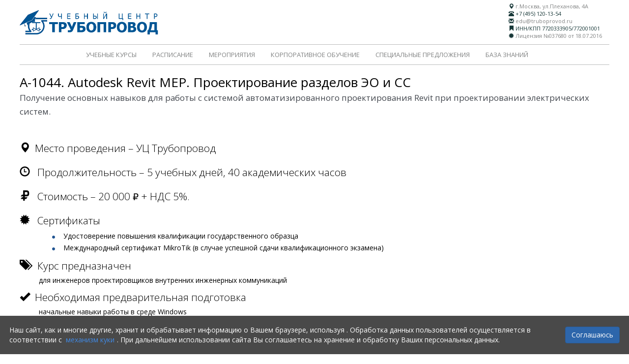

--- FILE ---
content_type: text/html; charset=UTF-8
request_url: https://edu.truboprovod.ru/courses/revitme
body_size: 6745
content:
<!DOCTYPE html>
<html lang="ru">
<head>
    <title>Учебный Центр Трубопровод</title>
    <meta charset="utf-8">
    <meta name="viewport" content="width=device-width, initial-scale=1.0">
    <meta http-equiv="X-UA-Compatible" content="IE=edge" />

    <meta name="description" content="Сайт Учебного Центра Трубопровод">
    <meta name="Keywords" content="Учебный центр, НТП Трубопровод, обучение, сертификат, курсы по программе, курсы для инженеров, курсы для архитекторов, курсы для проектировщиков, программа СТАРТ, программа ПАССАТ, программа Гидросистема, программа Предклапан, программа Изоляция, Autocad, скидки на ПО">

    <meta name="yandex-verification" content="bf20e93f88fb3818" />

    <link rel="stylesheet" href="/css/all.css?v=2025-04-24"><!-- href="https://pro.fontawesome.com/releases/v5.10.0/css/all.css" -->
    <link href='https://fonts.googleapis.com/css?family=Open+Sans:300italic,400italic,600italic,700italic,800italic,400,300,600,700,800&subset=cyrillic' rel='stylesheet' type='text/css'>
    <link href='/css/styles.css?v=2025-04-24' rel='stylesheet' type='text/css'>
    <link href="&#x2F;images&#x2F;favicon.ico" rel="shortcut&#x20;icon" type="image&#x2F;vnd.microsoft.icon">
<link href="&#x2F;images&#x2F;favicon.png" rel="icon" type="image&#x2F;png">    <script type="text/javascript">(window.Image ? (new Image()) : document.createElement('img')).src = 'https://vk.com/rtrg?p=VK-RTRG-168201-cLXq5';</script>
</head>

<body style='display: flex; flex-direction: column; min-height: 100vh;'>
    <div class="container" id='main-div' style='flex: 1 0 auto;'>
    <header>
        <div class="bottom">
            <div class="logo">
                <a href="/"><img src="/images/logo-edu.png" ></a>

            </div>
            <div class="address" style="padding-top:5px;">
                <span class="glyphicon glyphicon-map-marker"></span> <a href="/contacts">г.Москва, ул.Плеханова, 4А</a><br>
                <span class="glyphicon glyphicon-phone-alt"></span> +7 (495) 120-13-54<br>
                <span class="glyphicon glyphicon-envelope"></span> <a href="mailto:edu@truboprovod.ru">edu@truboprovod.ru</a><br>
                <span class="glyphicon glyphicon-bookmark"></span> ИНН/КПП 7720333905/772001001
                <br><span class="glyphicon glyphicon-certificate"></span> <a href="/images/lics/license.pdf">Лицензия №037680 от 18.07.2016</a>
            </div>
            <div class="navbar-default noprint" style="padding:20px; background:none;">
                <button type="button" class="navbar-toggle collapsed" data-toggle="collapse" data-target="#navbar-collapse" aria-expanded="false">
                    <span class="sr-only">Toggle navigation</span>
                    <span class="icon-bar"></span>
                    <span class="icon-bar"></span>
                    <span class="icon-bar"></span>
                </button>
            </div>
        </div>
                                <hr class='visible-xs nospace'>
                <div class="top collapse navbar-collapse" id="navbar-collapse">
            <div class="container noprint">
                <div class="section">
                    <ul class="nav nav-pills navbar-nav menu">
                        <li><a href="/courses">Учебные курсы</a></li>
<li><a href="/schedule">Расписание</a></li>
<li><a href="/events">Мероприятия</a></li>
<li><a href="/corp">Корпоративное обучение</a></li>
<li><a href="/offers">Специальные предложения</a></li>
<li><a href="/kb">База знаний</a></li>
                    </ul>
                </div>
            </div>
        </div>
                    </header>

    <div class="content" style="border: none;">
        <!--div class="text container" style="border:none;"-->
            <h1>
    A-1044. Autodesk Revit MEP. Проектирование разделов ЭО и СС    <p style="text-align:left">
        <small>
        Получение основных навыков для работы с системой автоматизированного проектирования Revit при проектировании электрических систем.        </small>
    </p>
</h1>


<a name="1"></a>

<p class="lead"><span class="glyphicon glyphicon-map-marker"></span>&nbsp;&nbsp;Место проведения &ndash; УЦ Трубопровод</p>

<p class="lead"><span class="glyphicon glyphicon-time"></span>&nbsp;&nbsp;
Продолжительность &ndash; 5  учебных дней,
40  академических часов

<a name="2"></a>
<p class="lead"><span class="glyphicon glyphicon-ruble"></span>&nbsp;&nbsp;

        Стоимость &ndash; 20 000 <small>₽</small> + НДС 5%.

        


<a name="4"></a>

<a name="5"></a>
<p class="lead"><span class="glyphicon glyphicon-certificate"></span>&nbsp;&nbsp;
Сертификаты
<div class="unlead">
    <ul>
        <!-- li>Свидетельство об обучении установленного образца -->
        <li>Удостоверение повышения квалификации государственного образца</li><li>Международный сертификат MikroTik (в случае успешной сдачи квалификационного экзамена)</li>    </ul>
</div>

<a name="6"></a>
<p class="lead"><span class="glyphicon glyphicon-tags"></span>&nbsp;&nbsp;
Курс предназначен
<div class="unlead">для инженеров проектировщиков внутренних инженерных коммуникаций</div>

<p class="lead"><span class="glyphicon glyphicon-ok"></span>&nbsp;&nbsp;Необходимая предварительная подготовка<div class="unlead"> начальные навыки работы в среде Windows</div><p class="lead"><span class="glyphicon glyphicon-ok"></span>&nbsp;&nbsp;Форма контроля<div class="unlead"> тест</div>

<div id="carousel-A-1044" class="carousel slide" data-ride="carousel">

  <!-- Indicators -->
  <ol class="carousel-indicators">
    <li data-target="#carousel-A-1044" data-slide-to="0" class="active"></li><li data-target="#carousel-A-1044" data-slide-to="1" ></li><li data-target="#carousel-A-1044" data-slide-to="2" ></li>  </ol>

  <!-- Wrapper for slides -->
  <div class="carousel-inner shot" role="listbox">
    <div class="item active"><img src="/images/revitme/revitme-1.jpg" style="border: none;"></div><div class="item"><img src="/images/revitme/revitme-2.jpg" style="border: none;"></div><div class="item"><img src="/images/revitme/revitme-3.jpg" style="border: none;"></div>  </div>

  <!-- Controls -->
  <a class="left carousel-control" href="#carousel-A-1044" role="button" data-slide="prev">
    <span class="glyphicon glyphicon-chevron-left" aria-hidden="true"></span>
    <span class="sr-only">Previous</span>
  </a>
  <a class="right carousel-control" href="#carousel-A-1044" role="button" data-slide="next">
    <span class="glyphicon glyphicon-chevron-right" aria-hidden="true"></span>
    <span class="sr-only">Next</span>
  </a>
</div>





<p>
<div class="btn-group btn-group-sm" role="group">
    <a class="btn btn-default" role="button" data-toggle="collapse" href="#program" aria-expanded="false" aria-controls="program">Программа обучения</a>
    <a class="btn btn-default" role="button" href="/brochure/A-1044.pdf">Скачать тематический план</a>
	    <a class="btn btn-default" href="/order?type=1&id=A-1044">Записаться на курс</a>
        <a class="btn btn-default" href="/order?type=2&id=A-1044">Заказать корпоративный курс</a>
    	    <!-- <a class="btn btn-default" href="#">Приобрести Autodesk Revit MEP. Проектирование разделов ЭО и СС. Обучение - в подарок</a> -->
</div>
<div class="collapse" id="program">
    <h3>Программа обучения</h3>
    <ol class="well">
    
<li class="h5">Интерфейс
    <ul class="h6">
        <li>Идеология информационного моделирования (принципы параметрических семейств, структура проекта, категории и типы компонентов) 
        <li>Обзор элементов Интерфейса (лента инструментов, диспетчер проекта, диспетчер инженерных систем, рабочие окна, настройки интерфейса) 
        <li>Палитра свойств и список типоразмеров 
        <li>Навигация в диспетчере проекта и его настройка 
        <li>Базисные элементы (рабочие плоскости, опорные плоскости, уровни, сетки осей) 
        <li>Выбор объектов (варианты выбора, фильтрация, сохранение выбора) 
        <li>Команды редактирования и группирование 
        <li>Загрузка и сохранение проекта, семейств и групп 
        <li>Единицы и настройки проекта 
     </ul>
</li>
<li class="h5">Создание электрических систем  
    <ul class="h6">
        <li>Принципы создания логических и физических систем 
        <li>Настройки электротехнических параметров и типов питающих сетей 
        <li>Размещение потребителей (светильники, бытовые приборы, розетки, распределительные коробки, выключатели) 
        <li>Настройка типов нагрузки и коэффициентов спроса для потребителей 
        <li>Размещение оборудования (электрощиты, трансформаторы, коммутационные панели) 
        <li>Создание логической и коммутационной системы 
        <li>Создание кабельной системы и настройка кабеля 
        <li>Построение кабельного лотка (канала), настройка типоразмера и редактирование 
        <li>Создание отчета по панели и редактирование при помощи него системы 
        <li>Размещение пространств и анализ освещенности 
    </ul>
</li>
<li class="h5">Создание и настройка видов 
    <ul class="h6">
        <li>Вводная информация по визуализации данных в Revit 
        <li>Создания видов 
        <li>План этажа 
        <li>Фасад и каркасный фасад 
        <li>Разреза 
        <li>Фрагмент 
        <li>Чертежный вид и легенда 
        <li>Камера и 3D вид 
        <li>Настройка переопределения графики видов 
        <li>Использование шаблонов вида 
        <li>Создание спецификации 
    </ul>
</li>
<li class="h5">Подготовка документации и печать 
    <ul class="h6">
        <li>Особенности нанесения аннотаций в Revit 
        <li>Нанесение Размеров и Высотных отметок 
        <li>Нанесение аннотаций (марки, легенды, детализация и текст) 
        <li>Настройка отображения аннотационных обозначений 
        <li>Настройка стилей линий и образцов заливок 
        <li>Создание и настройка листов 
        <li>Экспорт листов и видов в DWG 
        <li>Печать листов и видов 
        <li>Импорт сторонних форматов
    </ul>
</li>
    </ol>
</div>
      <!--/div-->
    </div>
  </div>

  <footer style="opacity:0; flex: 0 0 auto;">
<div class="links">
    <div class="container">
        <div class="menu_section menu_links">
            <div class="col-xs-6 col-sm-3">
                <a class="strong" href="/about">О компании</a>
                <a  href="/about">УЦ Трубопровод</a>
                <a  href="/contacts">Контакты</a>
                <a href="/lics">Лицензии</a>
                <a  href="/hotel">Ближайшие гостиницы</a>
                <a  href="/payment">Оплата и доставка</a>
                <a  href="/anketa_new">Анкета</a>
            </div>
            <div class="col-xs-6 col-sm-3">
                <a class="strong" href="/courses">Курсы</a>
                <a href="/courses/start">СТАРТ-Проф</a>
                <a href="/courses/passat">ПАССАТ и Штуцер-МКЭ</a>
                <a href="/courses/hst">Гидросистема</a>
                <a href="/courses/insu">Изоляция</a>
                <a href="/courses#acad">Autodesk</a>
                <a href="/courses#mikrotik">MikroTik</a>
            </div>
            <div class="col-xs-6 col-sm-3">
                <a class="strong" href="/schedule">Расписание</a>
                <a href="/events">Мероприятия</a>
                <a href="/offers">Специальные предложения</a>
                <!--a href="/partners">Партнеры</a-->
            </div>
            <div class="col-xs-6 col-sm-3">
                <a class="strong" href="/kb">База знаний</a>
                <!-- <a href="https://www.passuite.com/kbase/doc/start/WebHelp_en/index.htm#t=Introduction.htm">START-Prof User's manual</a> -->
                <!-- <a href="https://www.passuite.com/kbase/doc/passat/en/index.html">PASSAT User's manual</a> -->
                <!-- <a href="/kbase/doc/pk/en/index.htm">Insulation User's manual</a> -->
                <!-- <a href="https://www.passuite.com/kbase/doc/hst/hst_eng/index.htm">Hydrosystem User's manual</a> -->
                <a href="/kb?doc=/kbase/doc/start/WebHelp_ru/index.htm">Документация по программе СТАРТ-Проф</a>
                <a href="/kb?doc=/kbase/doc/passat/ru/index.html">Документация по программе ПАССАТ</a>
                <a href="/kb?doc=/kbase/doc/hst/hst_rus/index.htm">Документация по программе Гидросистема</a>
                <a href="/kbase/doc/passat/PassatGuide_ru.pdf">Руководство пользователя ПАССАТ</a>
            </div>
        </div>
    </div>
</div>
   <div class="cop">
    <div class="container">
        <div class="nhps">
            © 2016-2026 ООО &laquo;УЦ Трубопровод&raquo;
        </div>
    </div>
   </div>
  <div class="hidden">
      <!-- Yandex.Metrika informer -->
      <!--a href="https://metrika.yandex.ru/stat/?id=36764320&amp;from=informer" target="_blank" rel="nofollow"><img src="https://informer.yandex.ru/informer/36764320/1_0_BBBCBCFF_BBBCBCFF_1_pageviews" style="width:80px; height:15px; border:0;" alt="Яндекс.Метрика" title="Яндекс.Метрика: данные за сегодня (просмотры)" onclick="try{Ya.Metrika.informer({i:this,id:36764320,lang:'ru'});return false}catch(e){}" /></a-->
      <!-- /Yandex.Metrika informer -->
  </div>
  </footer>
        <style>
          #cookies-ru {
              position: fixed;
              bottom: 0;
              margin: 0;
              padding: 1em;
              border-radius: 0;
              display: flex;
              justify-content: center;
              align-items: center;
              color: white;
              background: #494949;
              width: 100%;
          }
          #cookies-ru * {
              margin: .3em;
          }
      </style>
      <div id="cookies-ru" class="alert alert-dismissible" role="alert">
          <div>Наш сайт, как и многие другие, хранит и обрабатывает информацию о Вашем браузере, используя . Обработка данных пользователей осуществляется в соответствии с <a href='/cookies_notification' target='_blank' style='color: #408ae6;'>механизм куки</a>. При дальнейшем использовании сайта Вы соглашаетесь на хранение и обработку Ваших персональных данных.</div>
          <button class="btn btn-primary" data-dismiss="alert" aria-label="Close" id='cookies-ru-btn'>
              Соглашаюсь
          </button>
      </div>
        <script type='module'>
            const btn = document.getElementById('cookies-ru-btn');
            btn.addEventListener('click', () => {
                document.cookie = 'cookies-alert-ru=1; path=/;';
            });
        </script>
      <!-- Yandex.Metrika counter -->
        <script>
            <!--
            (function (d, w, c) { (w[c] = w[c] || []).push(function() { try { w.yaCounter36764320 = new Ya.Metrika({ id:36764320, clickmap:true, trackLinks:true, accurateTrackBounce:true }); } catch(e) { } }); var n = d.getElementsByTagName("script")[0], s = d.createElement("script"), f = function () { n.parentNode.insertBefore(s, n); }; s.type = "text/javascript"; s.async = true; s.src = "https://mc.yandex.ru/metrika/watch.js"; if (w.opera == "[object Opera]") { d.addEventListener("DOMContentLoaded", f, false); } else { f(); } })(document, window, "yandex_metrika_callbacks");
            -->
        </script>
    <!-- /Yandex.Metrika counter -->
    <!-- Google Analytics -->
        <!-- <script> -->
            <!--
            (function(i,s,o,g,r,a,m){i['GoogleAnalyticsObject']=r;i[r]=i[r]||function(){
            (i[r].q=i[r].q||[]).push(arguments)},i[r].l=1*new Date();a=s.createElement(o),
            m=s.getElementsByTagName(o)[0];a.async=1;a.src=g;m.parentNode.insertBefore(a,m)
            })(window,document,'script','https://www.google-analytics.com/analytics.js','ga');

            ga('create', 'UA-73814505-2', 'auto');
            ga('send', 'pageview');
            -->
        <!-- </script> -->
    <!-- Google Analytics -->
    <!--[if lt IE 9]><script  src="&#x2F;js&#x2F;html5shiv.js"></script><![endif]-->
<!--[if lt IE 9]><script  src="&#x2F;js&#x2F;respond.min.js"></script><![endif]-->
<script  src="&#x2F;js&#x2F;jquery.min.js"></script>
<script  src="&#x2F;js&#x2F;jquery.magnific-popup.min.js"></script>
<script  src="&#x2F;js&#x2F;bootstrap.min.js"></script>
<script  src="&#x2F;js&#x2F;layout.min.js&#x3F;v&#x3D;2024-12-17"></script>

    <script>
        /*
        (function () {

            function offsetFooter () {
                var f = $('footer');
                if (f[0].clientHeight+f[0].offsetTop < window.innerHeight) {
                    f.offset({top:window.innerHeight-f[0].clientHeight});
                    f.animate({opacity:1});
                }
                else
                    f.css("opacity","1");
            }
            // ---------- active tab ------------

            window.onhashchange = function () {
                $(' a[href="'+location.hash+'"]').tab('show');
                offsetFooter ();
            }

            if (location.hash) window.onhashchange();

            $('ul[role=tablist] a').click(function (e) {
                e.preventDefault()
                location = e.currentTarget.href;
            })

            // ---------- footer ------------
            offsetFooter ();


        })();
        */

    </script>

            <script>
        (function(w,d,u){
            var s=d.createElement('script');s.async=true;s.src=u+'?'+(Date.now()/60000|0);
            var h=d.getElementsByTagName('script')[0];h.parentNode.insertBefore(s,h);
        })(window,document,'https://cdn-ru.bitrix24.ru/b9178467/crm/site_button/loader_1_o9f160.js');
        </script>
    
    
    <script>
        if (window.phpData === undefined) window.phpData = {};
        console.log('courses');
        window.phpData.page = 'courses';
    </script>

</body>
</html>


--- FILE ---
content_type: application/javascript
request_url: https://edu.truboprovod.ru/js/layout.min.js?v=2024-12-17
body_size: 3492
content:
(()=>{"use strict";const d={init(){const t=$("footer");t[0].clientHeight+t[0].offsetTop<window.innerHeight?(t.offset({top:window.innerHeight-t[0].clientHeight}),t.animate({opacity:1})):t.css("opacity","1")}},m={url:"/subscribeUser",clearForm(){$(".control-label").remove(),$(".form-group").removeClass("has-error")},showError(t){for(let e in t)$(`#${e}`).addClass("has-error").append(`<label class='control-label'>${t[e]}</label>`)},showSuccessModal(t){$(".modal-body").empty().addClass("bg-success").append(t),$("#myModalLabel").empty().append("\u0421\u043F\u0430\u0441\u0438\u0431\u043E!"),$("#sendDataBtn").remove(),$(".showMyModal").remove(),d.init(),window.location.search!="?s=1"&&setTimeout(()=>{$("#myModal").modal("toggle")},2e3)},sendData(t){t.status=="error"?this.showError(t.errors):this.showSuccessModal(t.msg)},submitListener(){this.clearForm();const t=$("#subscribeForm").serialize();$.post(this.url,t).done(e=>this.sendData(e))},init(){$("#sendDataBtn").on("click",()=>this.submitListener())}},u={selectElement:$("#select-course-to-show")},p={cookieTitle:"courseId=",getCookie(){const e=document.cookie.split("; ").find(o=>o.indexOf(this.cookieTitle)!==-1);return Number(e?e.split("=")[1]:1)},setCookie(t){document.cookie=this.cookieTitle+t}},h={coursesTable:$("#courses-shedule-table"),setCourseSelection(){const t=p.getCookie();u.selectElement.find("option").toArray().forEach(s=>{const a=$(s);a.attr("value")==t?(a.attr("selected","selected"),u.selectElement.attr({"course-id":t,"course-title":a.html()})):a.attr("selected")!==void 0&&a.removeAttr("selected")}),this.coursesTable.find("tr").toArray().forEach(s=>{const a=$(s);a.attr("data-course-id-row")==t?a.css("display",""):a.css("display","none")})},setCookie(t){p.setCookie(t),this.setCourseSelection()},init(){this.setCourseSelection(),u.selectElement.on("change",()=>this.setCookie(u.selectElement.val()))}},f={actionUrl:"/admin/editSchedule",elemsHtml:new Map([["add",["\u0414\u043E\u0431\u0430\u0432\u043B\u0435\u043D\u0438\u0435","\u0414\u043E\u0431\u0430\u0432\u0438\u0442\u044C"]],["edit",["\u0418\u0437\u043C\u0435\u043D\u0435\u043D\u0438\u0435","\u0418\u0437\u043C\u0435\u043D\u0438\u0442\u044C"]],["delete",["\u0423\u0434\u0430\u043B\u0435\u043D\u0438\u0435","\u0423\u0434\u0430\u043B\u0438\u0442\u044C"]]]),showModal(t){const e=$(t),o=e.attr("data-button"),s=o==="add"?"":e.attr("data-id"),a=p.getCookie(),n=u.selectElement.attr("course-title");$("#modal-header").html(`<h4 class='modal-title' id='myModalLabel'>${this.elemsHtml.get(o)[0]} \u0434\u0430\u0442\u044B \u043A\u0443\u0440\u0441\u0430 </h4>${n}`),$("#modal-submit-button").html(this.elemsHtml.get(o)[1]),$("#modal-action-input").attr("value",o);const i=$("#modal-id-input");o==="add"?i.attr("name")!==void 0&&i.removeAttr("name"):(i.attr("name")===void 0&&i.attr("name","id"),i.attr("value",s));const c=$("#modal-date-span"),r=$("#modal-date-input");o!=="delete"?(c.css("display","none"),r.css("display","")):(c.css("display",""),r.css("display","none")),o==="delete"&&c.text(e.attr("data-date")),r.attr("value",e.attr("data-date-raw")),$("#modal-course-id-input").attr("value",a),$("#myModal").attr("action",this.actionUrl);const l=$(window).height(),M=l<500?0:(l-500)/2;$("#inmodal-div").css("top",`${M}px`)},addModalListeners(){["add","edit","delete"].forEach(t=>{$(`.${t}-button`).toArray().forEach(o=>{$(o).on("click",s=>this.showModal(s.currentTarget))})})},init(){this.addModalListeners()}},g={init(){h.init(),f.init()}},y={changeHash(){$(`a[href='${location.hash}']`).tab("show"),d.init()},tabClick(t){t.preventDefault(),window.location=t.currentTarget.href},init(){window.location.hash&&this.changeHash(),$("ul[role=tablist] a").on("click",t=>this.tabClick(t)),d.init()}},b={zoom:{delegate:"a",type:"image",closeOnContentClick:!0,closeBtnInside:!1,mainClass:"mfp-with-zoom",zoom:{enabled:!0}},gallery:{delegate:"a",type:"image",closeOnContentClick:!1,closeBtnInside:!1,mainClass:"mfp-with-zoom",zoom:{enabled:!0},opener:t=>t.find("img"),gallery:{enabled:!0}},setMagnificPopup(){const t=["zoom","gallery"];for(let e of t)$(`[data-zoom='${e}']`).magnificPopup(this[e])},init(){this.setMagnificPopup()}},w={changeHref(){const e=document.getElementById("id").value.replace(/(\w+-\d+).*/,"$1");window.location.href=`${window.location.href.replace(/(&id=\w+-\d+)/,"")}&id=${e}`},init(){$("[data-courses-date]").on("change",()=>this.changeHref())}},C={mapOptions:{center:[55.756,37.754],zoom:16,type:"yandex#map"},plCoords:[[55.757355,37.751915],[55.75728,37.75178],[55.757102,37.751705],[55.756902,37.751773],[55.756715,37.751925],[55.756618,37.752091],[55.755524,37.756607],[55.755058,37.756478]],plHint:{hintContent:"\u041F\u0435\u0448\u043A\u043E\u043C \u043E\u0442 \u043C\u0435\u0442\u0440\u043E 5 \u043C\u0438\u043D\u0443\u0442"},plOptions:{draggable:!1,strokeColor:"#f00",strokeWidth:3,strokeStyle:"5 2"},init(){window.ymaps.ready(()=>{const t=new window.ymaps.Map("map",this.mapOptions),e=new window.ymaps.Polyline(this.plCoords,this.plHint,this.plOptions);t.controls.add("typeSelector").add("zoomControl"),t.geoObjects.add(e)})}},k={mapOptions:{center:[55.756,37.755],zoom:15,type:"yandex#map"},mapPolylines:[[[[55.762292,37.740883],[55.761973,37.74126],[55.762097,37.741861],[55.76202,37.745498],[55.758807,37.745444],[55.75885,37.748512],[55.758475,37.748598],[55.758475,37.751441],[55.757694,37.751946],[55.75738,37.75201],[55.75728,37.75178],[55.757102,37.751705],[55.756902,37.751773],[55.756715,37.751925],[55.756618,37.752091],[55.755524,37.756607],[55.755058,37.756478]],{hintContent:"\u041F\u0435\u0448\u043A\u043E\u043C 1,65 \u043A\u043C 17 \u043C\u0438\u043D\u0443\u0442"},{draggable:!1,strokeColor:"#0f0",strokeWidth:3,opacity:.7}],[[[55.760191,37.772307],[55.760378,37.773256],[55.761987,37.772261],[55.762014,37.772014],[55.759574,37.759708],[55.759468,37.758951],[55.758978,37.756457],[55.755601,37.758596],[55.755513,37.757915],[55.755613,37.757727],[55.755058,37.756478]],{hintContent:"\u041F\u0435\u0448\u043A\u043E\u043C 2,2 \u043A\u043C 25 \u043C\u0438\u043D\u0443\u0442"},{draggable:!1,strokeColor:"#00f",strokeWidth:3,opacity:.7}],[[[55.750068,37.77042],[55.749997,37.770189],[55.753831,37.7677],[55.752452,37.760576],[55.754739,37.759095],[55.754352,37.757207],[55.754517,37.757035],[55.755058,37.756478]],{hintContent:"\u041F\u0435\u0448\u043A\u043E\u043C 1,3 \u043A\u043C 15 \u043C\u0438\u043D\u0443\u0442"},{draggable:!1,strokeColor:"#f00",strokeWidth:3,opacity:.7}]],mapPlacemarks:[["\u0423\u0426 \u0422\u0440\u0443\u0431\u043E\u043F\u0440\u043E\u0432\u043E\u0434",[55.755058,37.756478],"red"],["\u0421\u043E\u043A\u043E\u043B\u0438\u043D\u0430\u044F \u0433\u043E\u0440\u0430",[55.762292,37.740883],"blue"],["\u041B\u0443\u0447",[55.759806,37.77101],"blue"],["KristInn",[55.750068,37.77042],"blue"]],init(){const t=new window.ymaps.Map("map",this.mapOptions);t.controls.add("typeSelector").add("zoomControl");for(let e of this.mapPolylines){const o=new window.ymaps.Polyline(...e);t.geoObjects.add(o)}for(let[e,o,s]of this.mapPlacemarks){const a=new window.ymaps.Placemark(o,{iconContent:e},{preset:`twirl#${s}StretchyIcon`});t.geoObjects.add(a)}}},E={mapOptions:{center:[55.756,37.755],zoom:12,type:"yandex#map"},mapRoutePoints:[[55.789822,37.749599],[55.755058,37.756478]],mapRouteGetPaths:{strokeColor:"0f0",opacity:.7},init(){const t=new window.ymaps.Map("map2",this.mapOptions);t.controls.add("typeSelector").add("zoomControl");let e=[];for(let o of this.mapRoutePoints)e.push({type:"wayPoint",point:o});window.ymaps.route(e,{mapStateAutoApply:!0}).then(o=>{console.log(o),o.getPaths().options.set(this.mapRouteGetPaths),t.geoObjects.add(o)})}},B={init(){(function(t,e,o){var s=t.createElement(e),a=t.getElementsByTagName(e)[0];s.type="text/javascript",s.async=!0,s.src=o+"?v="+ +new Date,a.parentNode.insertBefore(s,a)})(document,"script","//aff.bstatic.com/static/affiliate_base/js/flexiproduct.js")}},A={pagesMap:[[["main","form_unisender"],m],[["admin"],g],[["kb","books"],b],[["order"],w],[["contacts"],C],[["hotel"],{init(){window.ymaps.ready(()=>{k.init(),E.init(),B.init()})}}],[["webinars"],{filterBtnsSelector:"[data-webinars-btn-program]",clearBtnSelector:"#webinars-programs-clear",makeArray(t){return t!==null?Array.from(t):[]},toggleFilterBtn(t){["btn-success","btn-default"].forEach(e=>{const o=$(t);o.toggleClass(e),o.blur()})},toggleClearBtn(){["btn-default","btn-primary"].forEach(t=>{$(this.clearBtnSelector).toggleClass(t)})},filter(t){const e=t.currentTarget;this.toggleFilterBtn(e),$(this.clearBtnSelector).hasClass("btn-default")&&this.toggleClearBtn();const s=Array.from($(this.filterBtnsSelector)).filter(n=>$(n).hasClass("btn-success")).map(n=>$(n).attr("data-webinars-btn-program")),a=this.makeArray($("[data-card-key]"));s?a.forEach(n=>{const c=this.makeArray($(n).find("[data-program-key]")).map(l=>$(l).attr("data-program-key"));let r=!1;s.forEach(l=>{c.includes(l)&&(r=!0)}),r?$(n).removeClass("hidden"):$(n).addClass("hidden")}):a.forEach(n=>{$(n).removeClass("hidden")}),$(e).blur()},clear(t){const e=Array.from($(this.filterBtnsSelector)).filter(s=>$(s).hasClass("btn-success"));this.makeArray($("[data-card-key]")).forEach(s=>{$(s).removeClass("hidden")}),e.forEach(s=>{this.toggleFilterBtn(s)}),$(t.currentTarget).blur(),$(this.clearBtnSelector).hasClass("btn-primary")&&this.toggleClearBtn()},init(){$(this.filterBtnsSelector).on("click",t=>this.filter(t)),$(this.clearBtnSelector).on("click",t=>this.clear(t))}}]],init(){const t=window.phpData?.page;if(t!==void 0){const e=new Map(this.pagesMap);for(let[o,s]of e)o.includes(t)&&s.init()}y.init()}};$(()=>{A.init()})})();

//# sourceMappingURL=layout.min.js.map